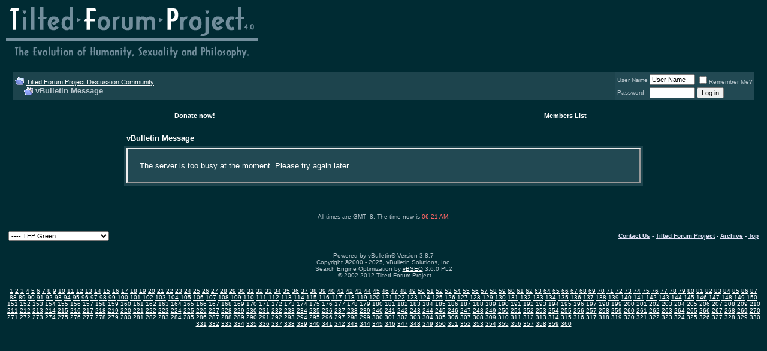

--- FILE ---
content_type: text/html; charset=ISO-8859-1
request_url: https://www.thetfp.com/tfp/511115-post19.html
body_size: 6482
content:
<!DOCTYPE html PUBLIC "-//W3C//DTD XHTML 1.0 Transitional//EN" "http://www.w3.org/TR/xhtml1/DTD/xhtml1-transitional.dtd">
<html xmlns="http://www.w3.org/1999/xhtml" dir="ltr" lang="en">
<head>
<meta name="robots" content="noindex,follow" />
<meta http-equiv="Content-Type" content="text/html; charset=ISO-8859-1" />
<meta name="generator" content="vBulletin 3.8.7" />

<meta name="keywords" content="tilted,forum,project,tfproject,tfp,community,message,board,evolution,sexuality,humanity,politics,philosophy" />
<meta name="description" content="Post 511115 - The Tilted Forum Project (TFP) is a discussion community that combines themes of progressive sexuality and universal acceptance. Maturity and companionship have been our cornerstones since 2002 as we've worked to expand the minds of everyone who participates." />


<!-- CSS Stylesheet -->
<style type="text/css" id="vbulletin_css">
/**
* vBulletin 3.8.7 CSS
* Style: 'TFP Green'; Style ID: 28
*/
@import url("clientscript/vbulletin_css/style-8db84d3a-00028.css");
</style>
<link rel="stylesheet" type="text/css" href="clientscript/vbulletin_important.css?v=387" />


<!-- / CSS Stylesheet -->

<script type="text/javascript" src="https://ajax.googleapis.com/ajax/libs/yui/2.9.0/build/yahoo-dom-event/yahoo-dom-event.js?v=387"></script>
<script type="text/javascript" src="https://ajax.googleapis.com/ajax/libs/yui/2.9.0/build/connection/connection-min.js?v=387"></script>
<script type="text/javascript">
<!--
var SESSIONURL = "s=8499b3848f6977b353872f3410f6a3cc&";
var SECURITYTOKEN = "guest";
var IMGDIR_MISC = "/tfp/images/misc";
var vb_disable_ajax = parseInt("0", 10);
// -->
</script>
<script type="text/javascript" src="clientscript/vbulletin_global.js?v=387"></script>
<script type="text/javascript" src="clientscript/vbulletin_menu.js?v=387"></script>


	<link rel="alternate" type="application/rss+xml" title="Tilted Forum Project Discussion Community RSS Feed" href="https://thetfp.com/tfp/external.php?type=RSS2" />
	
<script type="text/javascript" src="clientscript/ame.js" ></script>
	<title>Tilted Forum Project Discussion Community</title>

</head>
<body>
<!-- logo -->
<a name="top"></a>
<table border="0" width="100%" cellpadding="0" cellspacing="0" align="center">
<tr>
	<td align="left"><a href="https://thetfp.com/tfp/"><img src="/tfp/images/style_tfp4/vBulletin_logo2.gif" border="0" alt="Tilted Forum Project Discussion Community" /></a></td>
	<td align="right" id="header_right_cell">
		&nbsp;
	</td>
</tr>
</table>
<!-- /logo -->

<!-- content table -->
<!-- open content container -->

<div align="center">
	<div class="page" style="width:100%; text-align:left">
		<div style="padding:0px 10px 0px 10px" align="left">






<br />

<!-- breadcrumb, login, pm info -->
<table class="tborder" cellpadding="4" cellspacing="1" border="0" width="100%" align="center">
<tr>
	<td class="alt1" width="100%">
		
			<table cellpadding="0" cellspacing="0" border="0">
			<tr valign="bottom">
				<td><a href="#" onclick="history.back(1); return false;"><img src="/tfp/images/misc/navbits_start.gif" alt="Go Back" border="0" /></a></td>
				<td>&nbsp;</td>
				<td width="100%"><span class="navbar"><a href="https://thetfp.com/tfp/" accesskey="1">Tilted Forum Project Discussion Community</a></span> </td>
			</tr>
			<tr>
				<td class="navbar" style="font-size:10pt; padding-top:1px" colspan="3"><a href="https://thetfp.com/tfp/511115-post19.html"><img class="inlineimg" src="/tfp/images/misc/navbits_finallink_ltr.gif" alt="Reload this Page" border="0" /></a> <strong>
	vBulletin Message

</strong></td>
			</tr>
			</table>
		
	</td>

	<td class="alt2" nowrap="nowrap" style="padding:0px">
		<!-- login form -->
		<form action="https://thetfp.com/tfp/login.php?do=login" method="post" onsubmit="md5hash(vb_login_password, vb_login_md5password, vb_login_md5password_utf, 0)">
		<script type="text/javascript" src="clientscript/vbulletin_md5.js?v=387"></script>
		<table cellpadding="0" cellspacing="3" border="0">
		<tr>
			<td class="smallfont" style="white-space: nowrap;"><label for="navbar_username">User Name</label></td>
			<td><input type="text" class="bginput" style="font-size: 11px" name="vb_login_username" id="navbar_username" size="10" accesskey="u" tabindex="101" value="User Name" onfocus="if (this.value == 'User Name') this.value = '';" /></td>
			<td class="smallfont" nowrap="nowrap"><label for="cb_cookieuser_navbar"><input type="checkbox" name="cookieuser" value="1" tabindex="103" id="cb_cookieuser_navbar" accesskey="c" />Remember Me?</label></td>
		</tr>
		<tr>
			<td class="smallfont"><label for="navbar_password">Password</label></td>
			<td><input type="password" class="bginput" style="font-size: 11px" name="vb_login_password" id="navbar_password" size="10" tabindex="102" /></td>
			<td><input type="submit" class="button" value="Log in" tabindex="104" title="Enter your username and password in the boxes provided to login, or click the 'register' button to create a profile for yourself." accesskey="s" /></td>
		</tr>
		</table>
		<input type="hidden" name="s" value="8499b3848f6977b353872f3410f6a3cc" />
		<input type="hidden" name="securitytoken" value="guest" />
		<input type="hidden" name="do" value="login" />
		<input type="hidden" name="vb_login_md5password" />
		<input type="hidden" name="vb_login_md5password_utf" />
		</form>
		<!-- / login form -->
	</td>

</tr>
</table>
<!-- / breadcrumb, login, pm info -->

<!-- nav buttons bar -->
<div class="tborder" style="padding:1px; border-top-width:0px">
	<table cellpadding="0" cellspacing="0" border="0" width="100%" align="center">
	<tr align="center">
		
		
		

<br>

		

			<td class="vbmenu_control"><a rel="nofollow" target="_blank" href="/tfp/misc.php?do=donate">Donate now!</a></td>
		
		
		
			<td class="vbmenu_control"><a href="https://thetfp.com/tfp/members/list/">Members List</a></td>
		
		
			
			
		
		
		
		</tr>
	</table>
</div>
<!-- / nav buttons bar -->

<br />






<!-- NAVBAR POPUP MENUS -->

	

	
<!-- / NAVBAR POPUP MENUS -->

<!-- PAGENAV POPUP -->
	<div class="vbmenu_popup" id="pagenav_menu" style="display:none">
		<table cellpadding="4" cellspacing="1" border="0">
		<tr>
			<td class="thead" nowrap="nowrap">Go to Page...</td>
		</tr>
		<tr>
			<td class="vbmenu_option" title="nohilite">
			<form action="https://thetfp.com/tfp/" method="get" onsubmit="return this.gotopage()" id="pagenav_form">
				<input type="text" class="bginput" id="pagenav_itxt" style="font-size:11px" size="4" />
				<input type="button" class="button" id="pagenav_ibtn" value="Go" />
			</form>
			</td>
		</tr>
		</table>
	</div>
<!-- / PAGENAV POPUP -->





<table class="tborder" cellpadding="4" cellspacing="1" border="0" width="70%" align="center">
<tr>
	<td class="tcat">vBulletin Message</td>
</tr>
<tr>
	<td class="panelsurround" align="center">
	<div class="panel">
		<div align="left">

		
			<!-- main error message -->


			<div style="margin: 10px">The server is too busy at the moment. Please try again later.</div>


			<!-- / main error message -->
		

		</div>
	</div>
	<!--
	<div style="margin-top:4px">
		<input type="submit" class="button" value="Go Back" accesskey="s" onclick="history.back(1); return false" />
	</div>
	-->
	</td>
</tr>
</table>

<br />


<!-- forum jump -->
<table cellpadding="0" cellspacing="0" border="0" align="center">
<tr>
	<td></td>
</tr>
</table>
<!-- / forum jump -->


<br />

<script type="text/javascript">ame_toggle_view({other : 'false',post : 'false',blog : 'false',group : 'false',vm : 'false',sig : 'false'});</script>
 
<br />
<div class="smallfont" align="center">All times are GMT -8. The time now is <span class="time">06:21 AM</span>.</div>
<br />
<a href="/forums/" style="display:none;">Tilted Forum Project</a>

		</div>
	</div>
</div>

<!-- / close content container -->
<!-- /content area table -->

<form action="https://thetfp.com/tfp/" method="get">

<table cellpadding="4" cellspacing="0" border="0" width="100%" class="page" align="center">
<tr>
	
		<td class="tfoot">
			<select name="styleid" onchange="switch_id(this, 'style')">
				<optgroup label="Quick Style Chooser">
					<option value="2" class="" >-- vBulletin 3</option>
<option value="28" class="" selected="selected">---- TFP Green</option>
<option value="39" class="" >---- insigtest</option>
<option value="26" class="" >---- Insignia</option>
<option value="17" class="" >---- fromBasics Dark</option>
<option value="29" class="" >------ fromBasics Dark wide</option>
<option value="21" class="" >---- I-Bulletin</option>
<option value="18" class="" >---- 2e_forest</option>
<option value="33" class="" >---- BlackSmart</option>
<option value="32" class="" >---- Rooq</option>
<option value="30" class="" >---- Desert Sand</option>
<option value="34" class="" >---- USFTECH</option>
<option value="35" class="" >---- bo20</option>
<option value="38" class="" >---- vbMobile</option>

				</optgroup>
			</select>
		</td>
	
	
	<td class="tfoot" align="right" width="100%">
		<div class="smallfont">
			<strong>
				<a href="https://thetfp.com/tfp/sendmessage.php" rel="nofollow" accesskey="9">Contact Us</a> -
				<a href="https://thetfp.com/tfp">Tilted Forum Project</a> -
				
				
				<a href="archive/">Archive</a> -
				  
				
				<a href="#top" onclick="self.scrollTo(0, 0); return false;">Top</a>
			</strong>
		</div>
	</td>
</tr>
</table>

<br />

<div align="center">
	<div class="smallfont" align="center">
	<!-- Do not remove this copyright notice -->
	Powered by vBulletin&reg; Version 3.8.7<br />Copyright &copy;2000 - 2025, vBulletin Solutions, Inc.
	
<br />Search Engine Optimization by <a rel="nofollow" href="http://www.crawlability.com/vbseo/">vBSEO</a> 3.6.0 PL2<!-- Do not remove this copyright notice -->
	</div>

	<div class="smallfont" align="center">
	<!-- Do not remove <img src="https://www.thetfp.com/tfp/cron.php?rand=1763475695" alt="" width="1" height="1" border="0" /> or your scheduled tasks will cease to function -->
	<img src="https://www.thetfp.com/tfp/cron.php?rand=1763475695" alt="" width="1" height="1" border="0" />
	<!-- Do not remove <img src="https://www.thetfp.com/tfp/cron.php?rand=1763475695" alt="" width="1" height="1" border="0" /> or your scheduled tasks will cease to function -->

	&copy; 2002-2012 Tilted Forum Project
	</div>
</div>

</form>




<script type="text/javascript">
<!--
	// Main vBulletin Javascript Initialization
	vBulletin_init();
//-->
</script>
<script type="text/javascript">
var gaJsHost = (("https:" == document.location.protocol) ? "https://ssl." : "http://www.");
document.write(unescape("%3Cscript src='" + gaJsHost + "google-analytics.com/ga.js' type='text/javascript'%3E%3C/script%3E"));
</script>
<script type="text/javascript">
try {
var pageTracker = _gat._getTracker("UA-10946371-8");
pageTracker._trackPageview();
} catch(err) {}</script>

<script type="text/javascript" src="http://include.reinvigorate.net/re_.js"></script>
<script type="text/javascript">
var re_name_tag = "Unregistered";
try {
reinvigorate.track("uj47a-5na3v9z566");
} catch(err) {}
</script>


<script type="text/javascript">tyntVariables = {"ap":"Read more:"};</script> <script type="text/javascript" src="http://tcr.tynt.com/javascripts/Tracer.js?user=atkK9An6Sr349KadbiUzgI&amp;s=151&amp;lang=en"></script>

<script type="text/javascript">
var infolinks_pid = 1908618;
var infolinks_wsid = 0;
</script>
<script type="text/javascript" src="http://resources.infolinks.com/js/infolinks_main.js"></script>

        <!-- VigLink: http://viglink.com -->
        <script type="text/javascript">
          var vglnk = { key: '69f13aa69d9395b90e06c7a2ae112593' };

          (function(d, t) {
            var s = d.createElement(t); s.type = 'text/javascript'; s.async = true;
            s.src = '//api.viglink.com/api/vglnk.js?key=' + vglnk.key;
            var r = d.getElementsByTagName(t)[0]; r.parentNode.insertBefore(s, r);
          }(document, 'script'));
        </script>
        <!-- end VigLink -->
<br /><div style="z-index:3" class="smallfont" align="center"><a href="https://thetfp.com/tfp/archive/f-1.html">1</a> <a href="https://thetfp.com/tfp/archive/f-2.html">2</a> <a href="https://thetfp.com/tfp/archive/f-2-p-2.html">3</a> <a href="https://thetfp.com/tfp/archive/f-2-p-3.html">4</a> <a href="https://thetfp.com/tfp/archive/f-2-p-4.html">5</a> <a href="https://thetfp.com/tfp/archive/f-2-p-5.html">6</a> <a href="https://thetfp.com/tfp/archive/f-2-p-6.html">7</a> <a href="https://thetfp.com/tfp/archive/f-2-p-7.html">8</a> <a href="https://thetfp.com/tfp/archive/f-2-p-8.html">9</a> <a href="https://thetfp.com/tfp/archive/f-2-p-9.html">10</a> <a href="https://thetfp.com/tfp/archive/f-2-p-10.html">11</a> <a href="https://thetfp.com/tfp/archive/f-2-p-11.html">12</a> <a href="https://thetfp.com/tfp/archive/f-2-p-12.html">13</a> <a href="https://thetfp.com/tfp/archive/f-2-p-13.html">14</a> <a href="https://thetfp.com/tfp/archive/f-2-p-14.html">15</a> <a href="https://thetfp.com/tfp/archive/f-2-p-15.html">16</a> <a href="https://thetfp.com/tfp/archive/f-2-p-16.html">17</a> <a href="https://thetfp.com/tfp/archive/f-2-p-17.html">18</a> <a href="https://thetfp.com/tfp/archive/f-2-p-18.html">19</a> <a href="https://thetfp.com/tfp/archive/f-2-p-19.html">20</a> <a href="https://thetfp.com/tfp/archive/f-2-p-20.html">21</a> <a href="https://thetfp.com/tfp/archive/f-2-p-21.html">22</a> <a href="https://thetfp.com/tfp/archive/f-2-p-22.html">23</a> <a href="https://thetfp.com/tfp/archive/f-2-p-23.html">24</a> <a href="https://thetfp.com/tfp/archive/f-2-p-24.html">25</a> <a href="https://thetfp.com/tfp/archive/f-2-p-25.html">26</a> <a href="https://thetfp.com/tfp/archive/f-2-p-26.html">27</a> <a href="https://thetfp.com/tfp/archive/f-2-p-27.html">28</a> <a href="https://thetfp.com/tfp/archive/f-2-p-28.html">29</a> <a href="https://thetfp.com/tfp/archive/f-2-p-29.html">30</a> <a href="https://thetfp.com/tfp/archive/f-2-p-30.html">31</a> <a href="https://thetfp.com/tfp/archive/f-2-p-31.html">32</a> <a href="https://thetfp.com/tfp/archive/f-2-p-32.html">33</a> <a href="https://thetfp.com/tfp/archive/f-2-p-33.html">34</a> <a href="https://thetfp.com/tfp/archive/f-2-p-34.html">35</a> <a href="https://thetfp.com/tfp/archive/f-2-p-35.html">36</a> <a href="https://thetfp.com/tfp/archive/f-2-p-36.html">37</a> <a href="https://thetfp.com/tfp/archive/f-2-p-37.html">38</a> <a href="https://thetfp.com/tfp/archive/f-2-p-38.html">39</a> <a href="https://thetfp.com/tfp/archive/f-2-p-39.html">40</a> <a href="https://thetfp.com/tfp/archive/f-2-p-40.html">41</a> <a href="https://thetfp.com/tfp/archive/f-5.html">42</a> <a href="https://thetfp.com/tfp/archive/f-5-p-2.html">43</a> <a href="https://thetfp.com/tfp/archive/f-5-p-3.html">44</a> <a href="https://thetfp.com/tfp/archive/f-5-p-4.html">45</a> <a href="https://thetfp.com/tfp/archive/f-7.html">46</a> <a href="https://thetfp.com/tfp/archive/f-7-p-2.html">47</a> <a href="https://thetfp.com/tfp/archive/f-7-p-3.html">48</a> <a href="https://thetfp.com/tfp/archive/f-7-p-4.html">49</a> <a href="https://thetfp.com/tfp/archive/f-7-p-5.html">50</a> <a href="https://thetfp.com/tfp/archive/f-72.html">51</a> <a href="https://thetfp.com/tfp/archive/f-9.html">52</a> <a href="https://thetfp.com/tfp/archive/f-9-p-2.html">53</a> <a href="https://thetfp.com/tfp/archive/f-9-p-3.html">54</a> <a href="https://thetfp.com/tfp/archive/f-9-p-4.html">55</a> <a href="https://thetfp.com/tfp/archive/f-9-p-5.html">56</a> <a href="https://thetfp.com/tfp/archive/f-9-p-6.html">57</a> <a href="https://thetfp.com/tfp/archive/f-9-p-7.html">58</a> <a href="https://thetfp.com/tfp/archive/f-9-p-8.html">59</a> <a href="https://thetfp.com/tfp/archive/f-9-p-9.html">60</a> <a href="https://thetfp.com/tfp/archive/f-9-p-10.html">61</a> <a href="https://thetfp.com/tfp/archive/f-9-p-11.html">62</a> <a href="https://thetfp.com/tfp/archive/f-9-p-12.html">63</a> <a href="https://thetfp.com/tfp/archive/f-9-p-13.html">64</a> <a href="https://thetfp.com/tfp/archive/f-9-p-14.html">65</a> <a href="https://thetfp.com/tfp/archive/f-9-p-15.html">66</a> <a href="https://thetfp.com/tfp/archive/f-9-p-16.html">67</a> <a href="https://thetfp.com/tfp/archive/f-9-p-17.html">68</a> <a href="https://thetfp.com/tfp/archive/f-9-p-18.html">69</a> <a href="https://thetfp.com/tfp/archive/f-9-p-19.html">70</a> <a href="https://thetfp.com/tfp/archive/f-9-p-20.html">71</a> <a href="https://thetfp.com/tfp/archive/f-9-p-21.html">72</a> <a href="https://thetfp.com/tfp/archive/f-9-p-22.html">73</a> <a href="https://thetfp.com/tfp/archive/f-9-p-23.html">74</a> <a href="https://thetfp.com/tfp/archive/f-9-p-24.html">75</a> <a href="https://thetfp.com/tfp/archive/f-74.html">76</a> <a href="https://thetfp.com/tfp/archive/f-74-p-2.html">77</a> <a href="https://thetfp.com/tfp/archive/f-74-p-3.html">78</a> <a href="https://thetfp.com/tfp/archive/f-74-p-4.html">79</a> <a href="https://thetfp.com/tfp/archive/f-74-p-5.html">80</a> <a href="https://thetfp.com/tfp/archive/f-74-p-6.html">81</a> <a href="https://thetfp.com/tfp/archive/f-74-p-7.html">82</a> <a href="https://thetfp.com/tfp/archive/f-74-p-8.html">83</a> <a href="https://thetfp.com/tfp/archive/f-74-p-9.html">84</a> <a href="https://thetfp.com/tfp/archive/f-74-p-10.html">85</a> <a href="https://thetfp.com/tfp/archive/f-74-p-11.html">86</a> <a href="https://thetfp.com/tfp/archive/f-74-p-12.html">87</a> <a href="https://thetfp.com/tfp/archive/f-74-p-13.html">88</a> <a href="https://thetfp.com/tfp/archive/f-85.html">89</a> <a href="https://thetfp.com/tfp/archive/f-77.html">90</a> <a href="https://thetfp.com/tfp/archive/f-42.html">91</a> <a href="https://thetfp.com/tfp/archive/f-8.html">92</a> <a href="https://thetfp.com/tfp/archive/f-8-p-2.html">93</a> <a href="https://thetfp.com/tfp/archive/f-8-p-3.html">94</a> <a href="https://thetfp.com/tfp/archive/f-8-p-4.html">95</a> <a href="https://thetfp.com/tfp/archive/f-8-p-5.html">96</a> <a href="https://thetfp.com/tfp/archive/f-8-p-6.html">97</a> <a href="https://thetfp.com/tfp/archive/f-8-p-7.html">98</a> <a href="https://thetfp.com/tfp/archive/f-8-p-8.html">99</a> <a href="https://thetfp.com/tfp/archive/f-8-p-9.html">100</a> <a href="https://thetfp.com/tfp/archive/f-8-p-10.html">101</a> <a href="https://thetfp.com/tfp/archive/f-8-p-11.html">102</a> <a href="https://thetfp.com/tfp/archive/f-8-p-12.html">103</a> <a href="https://thetfp.com/tfp/archive/f-8-p-13.html">104</a> <a href="https://thetfp.com/tfp/archive/f-8-p-14.html">105</a> <a href="https://thetfp.com/tfp/archive/f-8-p-15.html">106</a> <a href="https://thetfp.com/tfp/archive/f-8-p-16.html">107</a> <a href="https://thetfp.com/tfp/archive/f-8-p-17.html">108</a> <a href="https://thetfp.com/tfp/archive/f-8-p-18.html">109</a> <a href="https://thetfp.com/tfp/archive/f-8-p-19.html">110</a> <a href="https://thetfp.com/tfp/archive/f-8-p-20.html">111</a> <a href="https://thetfp.com/tfp/archive/f-8-p-21.html">112</a> <a href="https://thetfp.com/tfp/archive/f-44.html">113</a> <a href="https://thetfp.com/tfp/archive/f-44-p-2.html">114</a> <a href="https://thetfp.com/tfp/archive/f-44-p-3.html">115</a> <a href="https://thetfp.com/tfp/archive/f-44-p-4.html">116</a> <a href="https://thetfp.com/tfp/archive/f-44-p-5.html">117</a> <a href="https://thetfp.com/tfp/archive/f-44-p-6.html">118</a> <a href="https://thetfp.com/tfp/archive/f-44-p-7.html">119</a> <a href="https://thetfp.com/tfp/archive/f-44-p-8.html">120</a> <a href="https://thetfp.com/tfp/archive/f-44-p-9.html">121</a> <a href="https://thetfp.com/tfp/archive/f-44-p-10.html">122</a> <a href="https://thetfp.com/tfp/archive/f-44-p-11.html">123</a> <a href="https://thetfp.com/tfp/archive/f-44-p-12.html">124</a> <a href="https://thetfp.com/tfp/archive/f-44-p-13.html">125</a> <a href="https://thetfp.com/tfp/archive/f-44-p-14.html">126</a> <a href="https://thetfp.com/tfp/archive/f-44-p-15.html">127</a> <a href="https://thetfp.com/tfp/archive/f-44-p-16.html">128</a> <a href="https://thetfp.com/tfp/archive/f-44-p-17.html">129</a> <a href="https://thetfp.com/tfp/archive/f-44-p-18.html">130</a> <a href="https://thetfp.com/tfp/archive/f-44-p-19.html">131</a> <a href="https://thetfp.com/tfp/archive/f-44-p-20.html">132</a> <a href="https://thetfp.com/tfp/archive/f-44-p-21.html">133</a> <a href="https://thetfp.com/tfp/archive/f-44-p-22.html">134</a> <a href="https://thetfp.com/tfp/archive/f-44-p-23.html">135</a> <a href="https://thetfp.com/tfp/archive/f-44-p-24.html">136</a> <a href="https://thetfp.com/tfp/archive/f-44-p-25.html">137</a> <a href="https://thetfp.com/tfp/archive/f-44-p-26.html">138</a> <a href="https://thetfp.com/tfp/archive/f-44-p-27.html">139</a> <a href="https://thetfp.com/tfp/archive/f-40.html">140</a> <a href="https://thetfp.com/tfp/archive/f-40-p-2.html">141</a> <a href="https://thetfp.com/tfp/archive/f-40-p-3.html">142</a> <a href="https://thetfp.com/tfp/archive/f-40-p-4.html">143</a> <a href="https://thetfp.com/tfp/archive/f-40-p-5.html">144</a> <a href="https://thetfp.com/tfp/archive/f-40-p-6.html">145</a> <a href="https://thetfp.com/tfp/archive/f-40-p-7.html">146</a> <a href="https://thetfp.com/tfp/archive/f-38.html">147</a> <a href="https://thetfp.com/tfp/archive/f-38-p-2.html">148</a> <a href="https://thetfp.com/tfp/archive/f-38-p-3.html">149</a> <a href="https://thetfp.com/tfp/archive/f-38-p-4.html">150</a> <a href="https://thetfp.com/tfp/archive/f-38-p-5.html">151</a> <a href="https://thetfp.com/tfp/archive/f-38-p-6.html">152</a> <a href="https://thetfp.com/tfp/archive/f-38-p-7.html">153</a> <a href="https://thetfp.com/tfp/archive/f-38-p-8.html">154</a> <a href="https://thetfp.com/tfp/archive/f-38-p-9.html">155</a> <a href="https://thetfp.com/tfp/archive/f-38-p-10.html">156</a> <a href="https://thetfp.com/tfp/archive/f-38-p-11.html">157</a> <a href="https://thetfp.com/tfp/archive/f-38-p-12.html">158</a> <a href="https://thetfp.com/tfp/archive/f-38-p-13.html">159</a> <a href="https://thetfp.com/tfp/archive/f-38-p-14.html">160</a> <a href="https://thetfp.com/tfp/archive/f-38-p-15.html">161</a> <a href="https://thetfp.com/tfp/archive/f-38-p-16.html">162</a> <a href="https://thetfp.com/tfp/archive/f-38-p-17.html">163</a> <a href="https://thetfp.com/tfp/archive/f-38-p-18.html">164</a> <a href="https://thetfp.com/tfp/archive/f-38-p-19.html">165</a> <a href="https://thetfp.com/tfp/archive/f-86.html">166</a> <a href="https://thetfp.com/tfp/archive/f-45.html">167</a> <a href="https://thetfp.com/tfp/archive/f-45-p-2.html">168</a> <a href="https://thetfp.com/tfp/archive/f-45-p-3.html">169</a> <a href="https://thetfp.com/tfp/archive/f-45-p-4.html">170</a> <a href="https://thetfp.com/tfp/archive/f-43.html">171</a> <a href="https://thetfp.com/tfp/archive/f-43-p-2.html">172</a> <a href="https://thetfp.com/tfp/archive/f-43-p-3.html">173</a> <a href="https://thetfp.com/tfp/archive/f-43-p-4.html">174</a> <a href="https://thetfp.com/tfp/archive/f-43-p-5.html">175</a> <a href="https://thetfp.com/tfp/archive/f-43-p-6.html">176</a> <a href="https://thetfp.com/tfp/archive/f-43-p-7.html">177</a> <a href="https://thetfp.com/tfp/archive/f-43-p-8.html">178</a> <a href="https://thetfp.com/tfp/archive/f-43-p-9.html">179</a> <a href="https://thetfp.com/tfp/archive/f-43-p-10.html">180</a> <a href="https://thetfp.com/tfp/archive/f-10.html">181</a> <a href="https://thetfp.com/tfp/archive/f-11.html">182</a> <a href="https://thetfp.com/tfp/archive/f-11-p-2.html">183</a> <a href="https://thetfp.com/tfp/archive/f-11-p-3.html">184</a> <a href="https://thetfp.com/tfp/archive/f-11-p-4.html">185</a> <a href="https://thetfp.com/tfp/archive/f-11-p-5.html">186</a> <a href="https://thetfp.com/tfp/archive/f-11-p-6.html">187</a> <a href="https://thetfp.com/tfp/archive/f-11-p-7.html">188</a> <a href="https://thetfp.com/tfp/archive/f-11-p-8.html">189</a> <a href="https://thetfp.com/tfp/archive/f-11-p-9.html">190</a> <a href="https://thetfp.com/tfp/archive/f-11-p-10.html">191</a> <a href="https://thetfp.com/tfp/archive/f-11-p-11.html">192</a> <a href="https://thetfp.com/tfp/archive/f-11-p-12.html">193</a> <a href="https://thetfp.com/tfp/archive/f-11-p-13.html">194</a> <a href="https://thetfp.com/tfp/archive/f-11-p-14.html">195</a> <a href="https://thetfp.com/tfp/archive/f-11-p-15.html">196</a> <a href="https://thetfp.com/tfp/archive/f-11-p-16.html">197</a> <a href="https://thetfp.com/tfp/archive/f-11-p-17.html">198</a> <a href="https://thetfp.com/tfp/archive/f-11-p-18.html">199</a> <a href="https://thetfp.com/tfp/archive/f-11-p-19.html">200</a> <a href="https://thetfp.com/tfp/archive/f-11-p-20.html">201</a> <a href="https://thetfp.com/tfp/archive/f-11-p-21.html">202</a> <a href="https://thetfp.com/tfp/archive/f-11-p-22.html">203</a> <a href="https://thetfp.com/tfp/archive/f-11-p-23.html">204</a> <a href="https://thetfp.com/tfp/archive/f-11-p-24.html">205</a> <a href="https://thetfp.com/tfp/archive/f-11-p-25.html">206</a> <a href="https://thetfp.com/tfp/archive/f-11-p-26.html">207</a> <a href="https://thetfp.com/tfp/archive/f-11-p-27.html">208</a> <a href="https://thetfp.com/tfp/archive/f-11-p-28.html">209</a> <a href="https://thetfp.com/tfp/archive/f-11-p-29.html">210</a> <a href="https://thetfp.com/tfp/archive/f-12.html">211</a> <a href="https://thetfp.com/tfp/archive/f-12-p-2.html">212</a> <a href="https://thetfp.com/tfp/archive/f-12-p-3.html">213</a> <a href="https://thetfp.com/tfp/archive/f-12-p-4.html">214</a> <a href="https://thetfp.com/tfp/archive/f-12-p-5.html">215</a> <a href="https://thetfp.com/tfp/archive/f-12-p-6.html">216</a> <a href="https://thetfp.com/tfp/archive/f-12-p-7.html">217</a> <a href="https://thetfp.com/tfp/archive/f-12-p-8.html">218</a> <a href="https://thetfp.com/tfp/archive/f-12-p-9.html">219</a> <a href="https://thetfp.com/tfp/archive/f-12-p-10.html">220</a> <a href="https://thetfp.com/tfp/archive/f-12-p-11.html">221</a> <a href="https://thetfp.com/tfp/archive/f-12-p-12.html">222</a> <a href="https://thetfp.com/tfp/archive/f-12-p-13.html">223</a> <a href="https://thetfp.com/tfp/archive/f-46.html">224</a> <a href="https://thetfp.com/tfp/archive/f-46-p-2.html">225</a> <a href="https://thetfp.com/tfp/archive/f-46-p-3.html">226</a> <a href="https://thetfp.com/tfp/archive/f-46-p-4.html">227</a> <a href="https://thetfp.com/tfp/archive/f-46-p-5.html">228</a> <a href="https://thetfp.com/tfp/archive/f-13.html">229</a> <a href="https://thetfp.com/tfp/archive/f-13-p-2.html">230</a> <a href="https://thetfp.com/tfp/archive/f-13-p-3.html">231</a> <a href="https://thetfp.com/tfp/archive/f-13-p-4.html">232</a> <a href="https://thetfp.com/tfp/archive/f-13-p-5.html">233</a> <a href="https://thetfp.com/tfp/archive/f-13-p-6.html">234</a> <a href="https://thetfp.com/tfp/archive/f-13-p-7.html">235</a> <a href="https://thetfp.com/tfp/archive/f-13-p-8.html">236</a> <a href="https://thetfp.com/tfp/archive/f-13-p-9.html">237</a> <a href="https://thetfp.com/tfp/archive/f-13-p-10.html">238</a> <a href="https://thetfp.com/tfp/archive/f-13-p-11.html">239</a> <a href="https://thetfp.com/tfp/archive/f-13-p-12.html">240</a> <a href="https://thetfp.com/tfp/archive/f-14.html">241</a> <a href="https://thetfp.com/tfp/archive/f-14-p-2.html">242</a> <a href="https://thetfp.com/tfp/archive/f-14-p-3.html">243</a> <a href="https://thetfp.com/tfp/archive/f-14-p-4.html">244</a> <a href="https://thetfp.com/tfp/archive/f-14-p-5.html">245</a> <a href="https://thetfp.com/tfp/archive/f-14-p-6.html">246</a> <a href="https://thetfp.com/tfp/archive/f-14-p-7.html">247</a> <a href="https://thetfp.com/tfp/archive/f-14-p-8.html">248</a> <a href="https://thetfp.com/tfp/archive/f-14-p-9.html">249</a> <a href="https://thetfp.com/tfp/archive/f-14-p-10.html">250</a> <a href="https://thetfp.com/tfp/archive/f-14-p-11.html">251</a> <a href="https://thetfp.com/tfp/archive/f-14-p-12.html">252</a> <a href="https://thetfp.com/tfp/archive/f-14-p-13.html">253</a> <a href="https://thetfp.com/tfp/archive/f-14-p-14.html">254</a> <a href="https://thetfp.com/tfp/archive/f-14-p-15.html">255</a> <a href="https://thetfp.com/tfp/archive/f-14-p-16.html">256</a> <a href="https://thetfp.com/tfp/archive/f-14-p-17.html">257</a> <a href="https://thetfp.com/tfp/archive/f-14-p-18.html">258</a> <a href="https://thetfp.com/tfp/archive/f-14-p-19.html">259</a> <a href="https://thetfp.com/tfp/archive/f-14-p-20.html">260</a> <a href="https://thetfp.com/tfp/archive/f-14-p-21.html">261</a> <a href="https://thetfp.com/tfp/archive/f-14-p-22.html">262</a> <a href="https://thetfp.com/tfp/archive/f-14-p-23.html">263</a> <a href="https://thetfp.com/tfp/archive/f-14-p-24.html">264</a> <a href="https://thetfp.com/tfp/archive/f-14-p-25.html">265</a> <a href="https://thetfp.com/tfp/archive/f-14-p-26.html">266</a> <a href="https://thetfp.com/tfp/archive/f-14-p-27.html">267</a> <a href="https://thetfp.com/tfp/archive/f-14-p-28.html">268</a> <a href="https://thetfp.com/tfp/archive/f-14-p-29.html">269</a> <a href="https://thetfp.com/tfp/archive/f-14-p-30.html">270</a> <a href="https://thetfp.com/tfp/archive/f-14-p-31.html">271</a> <a href="https://thetfp.com/tfp/archive/f-14-p-32.html">272</a> <a href="https://thetfp.com/tfp/archive/f-14-p-33.html">273</a> <a href="https://thetfp.com/tfp/archive/f-14-p-34.html">274</a> <a href="https://thetfp.com/tfp/archive/f-14-p-35.html">275</a> <a href="https://thetfp.com/tfp/archive/f-14-p-36.html">276</a> <a href="https://thetfp.com/tfp/archive/f-14-p-37.html">277</a> <a href="https://thetfp.com/tfp/archive/f-14-p-38.html">278</a> <a href="https://thetfp.com/tfp/archive/f-14-p-39.html">279</a> <a href="https://thetfp.com/tfp/archive/f-14-p-40.html">280</a> <a href="https://thetfp.com/tfp/archive/f-14-p-41.html">281</a> <a href="https://thetfp.com/tfp/archive/f-14-p-42.html">282</a> <a href="https://thetfp.com/tfp/archive/f-14-p-43.html">283</a> <a href="https://thetfp.com/tfp/archive/f-15.html">284</a> <a href="https://thetfp.com/tfp/archive/f-15-p-2.html">285</a> <a href="https://thetfp.com/tfp/archive/f-15-p-3.html">286</a> <a href="https://thetfp.com/tfp/archive/f-15-p-4.html">287</a> <a href="https://thetfp.com/tfp/archive/f-15-p-5.html">288</a> <a href="https://thetfp.com/tfp/archive/f-15-p-6.html">289</a> <a href="https://thetfp.com/tfp/archive/f-15-p-7.html">290</a> <a href="https://thetfp.com/tfp/archive/f-15-p-8.html">291</a> <a href="https://thetfp.com/tfp/archive/f-15-p-9.html">292</a> <a href="https://thetfp.com/tfp/archive/f-15-p-10.html">293</a> <a href="https://thetfp.com/tfp/archive/f-15-p-11.html">294</a> <a href="https://thetfp.com/tfp/archive/f-15-p-12.html">295</a> <a href="https://thetfp.com/tfp/archive/f-15-p-13.html">296</a> <a href="https://thetfp.com/tfp/archive/f-15-p-14.html">297</a> <a href="https://thetfp.com/tfp/archive/f-16.html">298</a> <a href="https://thetfp.com/tfp/archive/f-16-p-2.html">299</a> <a href="https://thetfp.com/tfp/archive/f-16-p-3.html">300</a> <a href="https://thetfp.com/tfp/archive/f-16-p-4.html">301</a> <a href="https://thetfp.com/tfp/archive/f-16-p-5.html">302</a> <a href="https://thetfp.com/tfp/archive/f-16-p-6.html">303</a> <a href="https://thetfp.com/tfp/archive/f-16-p-7.html">304</a> <a href="https://thetfp.com/tfp/archive/f-16-p-8.html">305</a> <a href="https://thetfp.com/tfp/archive/f-16-p-9.html">306</a> <a href="https://thetfp.com/tfp/archive/f-16-p-10.html">307</a> <a href="https://thetfp.com/tfp/archive/f-16-p-11.html">308</a> <a href="https://thetfp.com/tfp/archive/f-16-p-12.html">309</a> <a href="https://thetfp.com/tfp/archive/f-16-p-13.html">310</a> <a href="https://thetfp.com/tfp/archive/f-16-p-14.html">311</a> <a href="https://thetfp.com/tfp/archive/f-17.html">312</a> <a href="https://thetfp.com/tfp/archive/f-17-p-2.html">313</a> <a href="https://thetfp.com/tfp/archive/f-17-p-3.html">314</a> <a href="https://thetfp.com/tfp/archive/f-17-p-4.html">315</a> <a href="https://thetfp.com/tfp/archive/f-17-p-5.html">316</a> <a href="https://thetfp.com/tfp/archive/f-17-p-6.html">317</a> <a href="https://thetfp.com/tfp/archive/f-17-p-7.html">318</a> <a href="https://thetfp.com/tfp/archive/f-17-p-8.html">319</a> <a href="https://thetfp.com/tfp/archive/f-17-p-9.html">320</a> <a href="https://thetfp.com/tfp/archive/f-17-p-10.html">321</a> <a href="https://thetfp.com/tfp/archive/f-17-p-11.html">322</a> <a href="https://thetfp.com/tfp/archive/f-17-p-12.html">323</a> <a href="https://thetfp.com/tfp/archive/f-17-p-13.html">324</a> <a href="https://thetfp.com/tfp/archive/f-17-p-14.html">325</a> <a href="https://thetfp.com/tfp/archive/f-18.html">326</a> <a href="https://thetfp.com/tfp/archive/f-18-p-2.html">327</a> <a href="https://thetfp.com/tfp/archive/f-18-p-3.html">328</a> <a href="https://thetfp.com/tfp/archive/f-18-p-4.html">329</a> <a href="https://thetfp.com/tfp/archive/f-18-p-5.html">330</a> <a href="https://thetfp.com/tfp/archive/f-18-p-6.html">331</a> <a href="https://thetfp.com/tfp/archive/f-18-p-7.html">332</a> <a href="https://thetfp.com/tfp/archive/f-18-p-8.html">333</a> <a href="https://thetfp.com/tfp/archive/f-19.html">334</a> <a href="https://thetfp.com/tfp/archive/f-20.html">335</a> <a href="https://thetfp.com/tfp/archive/f-20-p-2.html">336</a> <a href="https://thetfp.com/tfp/archive/f-20-p-3.html">337</a> <a href="https://thetfp.com/tfp/archive/f-20-p-4.html">338</a> <a href="https://thetfp.com/tfp/archive/f-20-p-5.html">339</a> <a href="https://thetfp.com/tfp/archive/f-20-p-6.html">340</a> <a href="https://thetfp.com/tfp/archive/f-20-p-7.html">341</a> <a href="https://thetfp.com/tfp/archive/f-21.html">342</a> <a href="https://thetfp.com/tfp/archive/f-21-p-2.html">343</a> <a href="https://thetfp.com/tfp/archive/f-21-p-3.html">344</a> <a href="https://thetfp.com/tfp/archive/f-21-p-4.html">345</a> <a href="https://thetfp.com/tfp/archive/f-21-p-5.html">346</a> <a href="https://thetfp.com/tfp/archive/f-22.html">347</a> <a href="https://thetfp.com/tfp/archive/f-22-p-2.html">348</a> <a href="https://thetfp.com/tfp/archive/f-22-p-3.html">349</a> <a href="https://thetfp.com/tfp/archive/f-22-p-4.html">350</a> <a href="https://thetfp.com/tfp/archive/f-22-p-5.html">351</a> <a href="https://thetfp.com/tfp/archive/f-22-p-6.html">352</a> <a href="https://thetfp.com/tfp/archive/f-30.html">353</a> <a href="https://thetfp.com/tfp/archive/f-31.html">354</a> <a href="https://thetfp.com/tfp/archive/f-31-p-2.html">355</a> <a href="https://thetfp.com/tfp/archive/f-31-p-3.html">356</a> <a href="https://thetfp.com/tfp/archive/f-31-p-4.html">357</a> <a href="https://thetfp.com/tfp/archive/f-32.html">358</a> <a href="https://thetfp.com/tfp/archive/f-32-p-2.html">359</a> <a href="https://thetfp.com/tfp/archive/f-32-p-3.html">360</a> </div>
</body>
</html>

--- FILE ---
content_type: application/javascript
request_url: https://www.thetfp.com/tfp/clientscript/ame.js
body_size: 273
content:
function ame_toggle_view(obj)
{
	e = fetch_tags(document, 'div');
	
	for (i = 0; i < e.length; i++)
	{
		if (e[i].id.substr(0,4) == "ame_")
		{
			parts = e[i].id.split("_");
			zone = parts[2];
			
			if (parts[1] == 'noshow')
			{
				display = (obj[zone] == 'true' ? 'none' : 'inline');
				e[i].style.display = display;
			}
			else if (parts[1] == 'doshow')
			{
				display = (obj[zone] == 'true' ? 'inline' : 'none');
				e[i].style.display = display;				
			}			
		}
	}
}